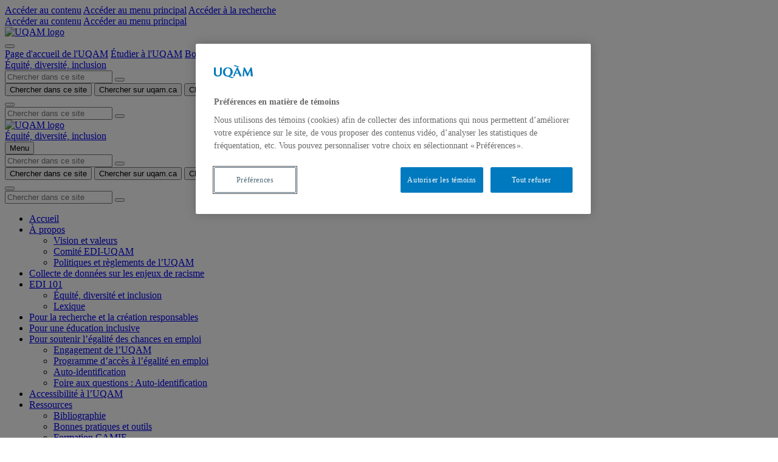

--- FILE ---
content_type: text/html; charset=UTF-8
request_url: https://edi.uqam.ca/
body_size: 9817
content:
<!doctype html>
<html lang="fr">
<head>

	<meta charset="utf-8">
    <meta http-equiv="Content-Type" content="text/html; charset=utf-8" />
    <meta name="viewport" content="width=device-width, initial-scale=1, shrink-to-fit=no">
	<meta name="web_author" content="Service Audiovisuel">
    <!--[if IE]>
        <script src="https://cdnjs.cloudflare.com/ajax/libs/html5shiv/3.7.3/html5shiv.min.js"></script>
    <![endif]-->

    <meta name='robots' content='index, follow, max-image-preview:large, max-snippet:-1, max-video-preview:-1' />
	<style>img:is([sizes="auto" i], [sizes^="auto," i]) { contain-intrinsic-size: 3000px 1500px }</style>
	
	<!-- This site is optimized with the Yoast SEO plugin v26.7 - https://yoast.com/wordpress/plugins/seo/ -->
	<title>Accueil | Équité, diversité, inclusion | UQAM</title>
	<meta name="description" content="L’UQAM vise à offrir un milieu d’études, de recherche, de création et de travail qui soit équitable, diversifié et inclusif. " />
	<link rel="canonical" href="https://edi.uqam.ca/" />
	<meta property="og:locale" content="fr_CA" />
	<meta property="og:type" content="website" />
	<meta property="og:title" content="Accueil | Équité, diversité, inclusion | UQAM" />
	<meta property="og:description" content="L’UQAM vise à offrir un milieu d’études, de recherche, de création et de travail qui soit équitable, diversifié et inclusif. " />
	<meta property="og:url" content="https://edi.uqam.ca/" />
	<meta property="og:site_name" content="Équité, diversité, inclusion" />
	<meta property="article:modified_time" content="2025-11-25T14:35:45+00:00" />
	<meta name="twitter:card" content="summary_large_image" />
	<script type="application/ld+json" class="yoast-schema-graph">{"@context":"https://schema.org","@graph":[{"@type":"WebPage","@id":"https://edi.uqam.ca/","url":"https://edi.uqam.ca/","name":"Accueil | Équité, diversité, inclusion | UQAM","isPartOf":{"@id":"https://edi.uqam.ca/#website"},"datePublished":"2019-10-08T18:49:56+00:00","dateModified":"2025-11-25T14:35:45+00:00","description":"L’UQAM vise à offrir un milieu d’études, de recherche, de création et de travail qui soit équitable, diversifié et inclusif. ","breadcrumb":{"@id":"https://edi.uqam.ca/#breadcrumb"},"inLanguage":"fr-CA","potentialAction":[{"@type":"ReadAction","target":["https://edi.uqam.ca/"]}]},{"@type":"WebSite","@id":"https://edi.uqam.ca/#website","url":"https://edi.uqam.ca/","name":"Équité, diversité, inclusion","description":"","potentialAction":[{"@type":"SearchAction","target":{"@type":"EntryPoint","urlTemplate":"https://edi.uqam.ca/recherche/?q={search_term_string}"},"query-input":{"@type":"PropertyValueSpecification","valueRequired":true,"valueName":"search_term_string"}}],"inLanguage":"fr-CA"}]}</script>
	<!-- / Yoast SEO plugin. -->


<script>
		(function(d,s){
			var f=d.getElementsByTagName(s)[0],j=d.createElement(s);
			j.src='https://gabarit-adaptatif.uqam.ca/statique/scripts/entete.js';
			f.parentNode.insertBefore(j,f);
		})(document,'script');
	</script>		<!-- This site uses the Google Analytics by MonsterInsights plugin v9.11.1 - Using Analytics tracking - https://www.monsterinsights.com/ -->
		<!-- Note: MonsterInsights is not currently configured on this site. The site owner needs to authenticate with Google Analytics in the MonsterInsights settings panel. -->
					<!-- No tracking code set -->
				<!-- / Google Analytics by MonsterInsights -->
		<link rel='stylesheet' id='wp-block-library-css' href='https://edi.uqam.ca/wp-includes/css/dist/block-library/style.min.css?ver=c9c924de3bdd0eda113717f07a4506ea' type='text/css' media='all' />
<style id='classic-theme-styles-inline-css' type='text/css'>
/*! This file is auto-generated */
.wp-block-button__link{color:#fff;background-color:#32373c;border-radius:9999px;box-shadow:none;text-decoration:none;padding:calc(.667em + 2px) calc(1.333em + 2px);font-size:1.125em}.wp-block-file__button{background:#32373c;color:#fff;text-decoration:none}
</style>
<link rel='stylesheet' id='editorskit-frontend-css' href='https://edi.uqam.ca/wp-content/plugins/block-options/build/style.build.css?ver=new' type='text/css' media='all' />
<style id='global-styles-inline-css' type='text/css'>
:root{--wp--preset--aspect-ratio--square: 1;--wp--preset--aspect-ratio--4-3: 4/3;--wp--preset--aspect-ratio--3-4: 3/4;--wp--preset--aspect-ratio--3-2: 3/2;--wp--preset--aspect-ratio--2-3: 2/3;--wp--preset--aspect-ratio--16-9: 16/9;--wp--preset--aspect-ratio--9-16: 9/16;--wp--preset--gradient--vivid-cyan-blue-to-vivid-purple: linear-gradient(135deg,rgba(6,147,227,1) 0%,rgb(155,81,224) 100%);--wp--preset--gradient--light-green-cyan-to-vivid-green-cyan: linear-gradient(135deg,rgb(122,220,180) 0%,rgb(0,208,130) 100%);--wp--preset--gradient--luminous-vivid-amber-to-luminous-vivid-orange: linear-gradient(135deg,rgba(252,185,0,1) 0%,rgba(255,105,0,1) 100%);--wp--preset--gradient--luminous-vivid-orange-to-vivid-red: linear-gradient(135deg,rgba(255,105,0,1) 0%,rgb(207,46,46) 100%);--wp--preset--gradient--very-light-gray-to-cyan-bluish-gray: linear-gradient(135deg,rgb(238,238,238) 0%,rgb(169,184,195) 100%);--wp--preset--gradient--cool-to-warm-spectrum: linear-gradient(135deg,rgb(74,234,220) 0%,rgb(151,120,209) 20%,rgb(207,42,186) 40%,rgb(238,44,130) 60%,rgb(251,105,98) 80%,rgb(254,248,76) 100%);--wp--preset--gradient--blush-light-purple: linear-gradient(135deg,rgb(255,206,236) 0%,rgb(152,150,240) 100%);--wp--preset--gradient--blush-bordeaux: linear-gradient(135deg,rgb(254,205,165) 0%,rgb(254,45,45) 50%,rgb(107,0,62) 100%);--wp--preset--gradient--luminous-dusk: linear-gradient(135deg,rgb(255,203,112) 0%,rgb(199,81,192) 50%,rgb(65,88,208) 100%);--wp--preset--gradient--pale-ocean: linear-gradient(135deg,rgb(255,245,203) 0%,rgb(182,227,212) 50%,rgb(51,167,181) 100%);--wp--preset--gradient--electric-grass: linear-gradient(135deg,rgb(202,248,128) 0%,rgb(113,206,126) 100%);--wp--preset--gradient--midnight: linear-gradient(135deg,rgb(2,3,129) 0%,rgb(40,116,252) 100%);--wp--preset--font-size--small: 13px;--wp--preset--font-size--medium: 20px;--wp--preset--font-size--large: 36px;--wp--preset--font-size--x-large: 42px;--wp--preset--spacing--20: 0.44rem;--wp--preset--spacing--30: 0.67rem;--wp--preset--spacing--40: 1rem;--wp--preset--spacing--50: 1.5rem;--wp--preset--spacing--60: 2.25rem;--wp--preset--spacing--70: 3.38rem;--wp--preset--spacing--80: 5.06rem;--wp--preset--shadow--natural: 6px 6px 9px rgba(0, 0, 0, 0.2);--wp--preset--shadow--deep: 12px 12px 50px rgba(0, 0, 0, 0.4);--wp--preset--shadow--sharp: 6px 6px 0px rgba(0, 0, 0, 0.2);--wp--preset--shadow--outlined: 6px 6px 0px -3px rgba(255, 255, 255, 1), 6px 6px rgba(0, 0, 0, 1);--wp--preset--shadow--crisp: 6px 6px 0px rgba(0, 0, 0, 1);}:where(.is-layout-flex){gap: 0.5em;}:where(.is-layout-grid){gap: 0.5em;}body .is-layout-flex{display: flex;}.is-layout-flex{flex-wrap: wrap;align-items: center;}.is-layout-flex > :is(*, div){margin: 0;}body .is-layout-grid{display: grid;}.is-layout-grid > :is(*, div){margin: 0;}:where(.wp-block-columns.is-layout-flex){gap: 2em;}:where(.wp-block-columns.is-layout-grid){gap: 2em;}:where(.wp-block-post-template.is-layout-flex){gap: 1.25em;}:where(.wp-block-post-template.is-layout-grid){gap: 1.25em;}.has-vivid-cyan-blue-to-vivid-purple-gradient-background{background: var(--wp--preset--gradient--vivid-cyan-blue-to-vivid-purple) !important;}.has-light-green-cyan-to-vivid-green-cyan-gradient-background{background: var(--wp--preset--gradient--light-green-cyan-to-vivid-green-cyan) !important;}.has-luminous-vivid-amber-to-luminous-vivid-orange-gradient-background{background: var(--wp--preset--gradient--luminous-vivid-amber-to-luminous-vivid-orange) !important;}.has-luminous-vivid-orange-to-vivid-red-gradient-background{background: var(--wp--preset--gradient--luminous-vivid-orange-to-vivid-red) !important;}.has-very-light-gray-to-cyan-bluish-gray-gradient-background{background: var(--wp--preset--gradient--very-light-gray-to-cyan-bluish-gray) !important;}.has-cool-to-warm-spectrum-gradient-background{background: var(--wp--preset--gradient--cool-to-warm-spectrum) !important;}.has-blush-light-purple-gradient-background{background: var(--wp--preset--gradient--blush-light-purple) !important;}.has-blush-bordeaux-gradient-background{background: var(--wp--preset--gradient--blush-bordeaux) !important;}.has-luminous-dusk-gradient-background{background: var(--wp--preset--gradient--luminous-dusk) !important;}.has-pale-ocean-gradient-background{background: var(--wp--preset--gradient--pale-ocean) !important;}.has-electric-grass-gradient-background{background: var(--wp--preset--gradient--electric-grass) !important;}.has-midnight-gradient-background{background: var(--wp--preset--gradient--midnight) !important;}.has-small-font-size{font-size: var(--wp--preset--font-size--small) !important;}.has-medium-font-size{font-size: var(--wp--preset--font-size--medium) !important;}.has-large-font-size{font-size: var(--wp--preset--font-size--large) !important;}.has-x-large-font-size{font-size: var(--wp--preset--font-size--x-large) !important;}
:where(.wp-block-post-template.is-layout-flex){gap: 1.25em;}:where(.wp-block-post-template.is-layout-grid){gap: 1.25em;}
:where(.wp-block-columns.is-layout-flex){gap: 2em;}:where(.wp-block-columns.is-layout-grid){gap: 2em;}
:root :where(.wp-block-pullquote){font-size: 1.5em;line-height: 1.6;}
</style>
<link rel='stylesheet' id='responsive-lightbox-swipebox-css' href='https://edi.uqam.ca/wp-content/plugins/responsive-lightbox/assets/swipebox/swipebox.min.css?ver=1.5.2' type='text/css' media='all' />
<link rel='stylesheet' id='pb-accordion-blocks-style-css' href='https://edi.uqam.ca/wp-content/plugins/accordion-blocks/build/index.css?ver=1.5.0' type='text/css' media='all' />
<link rel='stylesheet' id='style-css' href='https://edi.uqam.ca/wp-content/themes/gabarit-universel/style.css?ver=1665589492' type='text/css' media='all' />
<link rel='stylesheet' id='main-style-css' href='https://edi.uqam.ca/wp-content/themes/gabarit-universel/dist/main.css?ver=1665589492' type='text/css' media='all' />
<script type="text/javascript" src="https://edi.uqam.ca/wp-includes/js/jquery/jquery.min.js?ver=3.7.1" id="jquery-core-js"></script>
<script type="text/javascript" src="https://edi.uqam.ca/wp-includes/js/jquery/jquery-migrate.min.js?ver=3.4.1" id="jquery-migrate-js"></script>
<script type="text/javascript" src="https://edi.uqam.ca/wp-content/plugins/responsive-lightbox/assets/dompurify/purify.min.js?ver=3.3.1" id="dompurify-js"></script>
<script type="text/javascript" id="responsive-lightbox-sanitizer-js-before">
/* <![CDATA[ */
window.RLG = window.RLG || {}; window.RLG.sanitizeAllowedHosts = ["youtube.com","www.youtube.com","youtu.be","vimeo.com","player.vimeo.com"];
/* ]]> */
</script>
<script type="text/javascript" src="https://edi.uqam.ca/wp-content/plugins/responsive-lightbox/js/sanitizer.js?ver=2.6.1" id="responsive-lightbox-sanitizer-js"></script>
<script type="text/javascript" src="https://edi.uqam.ca/wp-content/plugins/responsive-lightbox/assets/swipebox/jquery.swipebox.min.js?ver=1.5.2" id="responsive-lightbox-swipebox-js"></script>
<script type="text/javascript" src="https://edi.uqam.ca/wp-includes/js/underscore.min.js?ver=1.13.7" id="underscore-js"></script>
<script type="text/javascript" src="https://edi.uqam.ca/wp-content/plugins/responsive-lightbox/assets/infinitescroll/infinite-scroll.pkgd.min.js?ver=4.0.1" id="responsive-lightbox-infinite-scroll-js"></script>
<script type="text/javascript" id="responsive-lightbox-js-before">
/* <![CDATA[ */
var rlArgs = {"script":"swipebox","selector":"lightbox","customEvents":"","activeGalleries":true,"animation":true,"hideCloseButtonOnMobile":false,"removeBarsOnMobile":false,"hideBars":true,"hideBarsDelay":5000,"videoMaxWidth":1080,"useSVG":true,"loopAtEnd":false,"woocommerce_gallery":false,"ajaxurl":"https:\/\/edi.uqam.ca\/wp-admin\/admin-ajax.php","nonce":"e1411669b8","preview":false,"postId":31,"scriptExtension":false};
/* ]]> */
</script>
<script type="text/javascript" src="https://edi.uqam.ca/wp-content/plugins/responsive-lightbox/js/front.js?ver=2.6.1" id="responsive-lightbox-js"></script>
<link rel="https://api.w.org/" href="https://edi.uqam.ca/wp-json/" /><link rel="alternate" title="JSON" type="application/json" href="https://edi.uqam.ca/wp-json/wp/v2/pages/31" /><link rel="alternate" title="oEmbed (JSON)" type="application/json+oembed" href="https://edi.uqam.ca/wp-json/oembed/1.0/embed?url=https%3A%2F%2Fedi.uqam.ca%2F" />
<link rel="alternate" title="oEmbed (XML)" type="text/xml+oembed" href="https://edi.uqam.ca/wp-json/oembed/1.0/embed?url=https%3A%2F%2Fedi.uqam.ca%2F&#038;format=xml" />
<link rel="icon" href="https://gabarit-adaptatif.uqam.ca/statique/images/favicons/favicon_uqam.png" sizes="32x32" />
<link rel="icon" href="https://gabarit-adaptatif.uqam.ca/statique/images/favicons/favicon_uqam.png" sizes="192x192" />
<link rel="apple-touch-icon" href="https://gabarit-adaptatif.uqam.ca/statique/images/favicons/favicon_uqam.png" />
<meta name="msapplication-TileImage" content="https://gabarit-adaptatif.uqam.ca/statique/images/favicons/favicon_uqam.png" />
		<style type="text/css" id="wp-custom-css">
			/* Enlever titre Accueil */
.home h1 {display:none;}

/* Vidéo pleine largeur */
.wp-block-embed-youtube {
	overflow: hidden;
	position: relative;
	max-width: 100%;
	height: auto;
	padding-bottom: 56.25%;
}
.wp-block-embed-youtube iframe,
.wp-block-embed-youtube object,
.wp-block-embed-youtube embed {
	position: absolute;
	top: 0;
	left: 0;
	width: 100%;
	height: 100%;
}
.wp-block-embed__wrapper {
    position: unset;
}

/* Pour image de bannière flou */
#banner-zone-full .wp-block-cover {
	background-size: cover;
	background-position-x: 35%;
}

/* Bogue GU babillard */
#babillard-4{
	display:none;
}

.home .wp-block-query ul li:before {
    background-color: #FFF;
    content: none;
    display: inline-block;
    height: 0px;
    position: absolute;
    top: 0px;
    left: 0;
    width: 0px;
}

.home .wp-block-query h3 {
    margin-top: 0;
}

/* DP-28195 */
.btn-auto-identifier a {
	box-shadow: 7px 10px 12px -15px #000000;
}
		</style>
		
    <style>
        :root{
            --global-title-color: #333333;
            --global-text-color: #333333;
            --global-link-color: #007abb;
            --global-accordion-color: #efefef;
            --global-accordion-color-alt: #333;
            --global-accordion-color-text: #FFF;
            --global-tabs-color: #0079BE;
            --global-tabs-color-alt: #EFEFEF;
            --global-tabs-color-text: #333;
            --menu-bg-color: #2057a8;
            --menu-bg-color-hover: #ffffff;
            --menu-text-color: #ffffff;
            --menu-text-color-hover: #2057a8;
            --menu-bg-color-2: #124ea8;
            --menu-2-bg-color-hover: #ffffff;
            --menu-2-text-color: #ffffff;
            --menu-2-text-color-hover: #2057a8;
            --menu-bg-color-horizontal: #cccccc;
            --menu-bg-color-2-horizontal: #ffffff;
            --menu-text-color-horizontal: #000000;
            --menu-color-mobile: #2057a8;
            --menu-bg-color-mobile: #FFF;
            --menu-color-mobile-active: #000c3f;
            --menu-color-2-mobile: #2057a8;
            --menu-color-barre-mobile: #000c3f;
            --banner-bg-color: #ffffff;
            --banner-bg-image: url();
            --banner-height: 180px;
            --col-left-title-color: #333333;
            --col-left-text-color: #333333;
            --col-left-icon-color: #000000;
            --col-left-link-color: #0079be;
            --col-left-bg-color: #2057a8;
            --col-left-separators: rgba(255, 255, 255, 0.4);
            --col-right-title: #ffffff;
            --col-right-bg-title: #333333;
            --col-right-border-color: #333333;

            --home-bg-title: #2056a8;
            --home-bg-link-title: #2056a8;
            --home-bg-link-title-hover: #2056a8CC;
        }
    </style>

</head>

<body class="home wp-singular page-template-default page page-id-31 wp-theme-gabarit-universel metaslider-plugin quitdiversitinclusion pleine">
    <noscript><iframe src="https://gabarit-adaptatif.uqam.ca/statique/scripts/noscript.html"
		height="0" width="0" style="display:none;visibility:hidden"></iframe></noscript>    <div id="mainframe">
	    
<header id="mainframe-header" class="uqam">

    <div id="header-uqam" class="header-uqam container">

        <nav id="skip-links" aria-label="Navigation rapide dans la page">
            <a class="sr-only sr-only-focusable" href="#main-content">Accéder au contenu</a>
            <a class="sr-only sr-only-focusable" href="#main-menu">Accéder au menu principal</a>
            <a class="sr-only sr-only-focusable" href="#recherche">Accéder à la recherche</a>
        </nav>
        <nav id="mobile-skip-links" class="d-block d-md-none" aria-label="Navigation rapide dans la page mobile">
            <a class="sr-only sr-only-focusable" href="#main-content">Accéder au contenu</a>
            <a class="sr-only sr-only-focusable" href="#mobileMenuTrigger">Accéder au menu principal</a>
        </nav>

        <!-- HEADER FULL SCREEN-->
        <div class="row" id="header-large">
            <div class="col-lg-3 d-none d-lg-block" id="header-left">
                <div class="row">
                    <div class="logo"><a href="https://uqam.ca" class="align-middle"><img src=https://edi.uqam.ca/wp-content/themes/gabarit-universel/assets/images/uqam-logo.svg alt="UQAM logo" class="uqam" /></a></div>
                    <nav id="quick-links" aria-label="Liens rapides"
                         class="align-right d-none d-sm-block">
<button type="button" class="d-none d-md-block plus dropdown-toggle" data-toggle="dropdown" aria-label="Menu Liens rapides"></button>
<div class="dropdown-menu uqam">
    <div class="background uqam">
        <a class="dropdown-item" href="https://uqam.ca">Page d'accueil de l'UQAM</a>
        <a class="dropdown-item" href="https://etudier.uqam.ca">Étudier à l'UQAM</a>
        <a class="dropdown-item" href="https://bottin.uqam.ca">Bottin du personnel</a>
        <a class="dropdown-item" href="https://plancampus.uqam.ca">Plan du campus</a>
        <a class="dropdown-item" href="https://bibliotheques.uqam.ca">Bibliothèques</a>
        <a class="dropdown-item" href="https://uqam.ca/joindre/">Pour nous joindre</a>
    </div>
</div></nav>
                </div>
            </div>
            <div class="col-lg-9 d-none d-lg-block" id="header-title">
                <div class="row">
                    <div class="site-title col-md-6 col-lg-8">
<span >
    <a href="https://edi.uqam.ca">
        Équité, diversité, inclusion    </a>
</span></div>
                    <div id="recherche" class="col-md-6 col-lg-4 align-right p-0">
                        <aside id="search-3" class="widget widget_search">
<form class="uqamRecherche a11y d-none d-lg-block" action="https://edi.uqam.ca/recherche/" method="get" role="search">
    <input class="uqamRecherche__champ" type="text" name="q" value="" placeholder="Chercher dans ce site" aria-label="Chercher dans ce site">
    <button class="uqamRecherche__choix uqamRecherche_button d-none dropdown-toggle" data-toggle="dropdown" aria-haspopup="true" aria-expanded="false" aria-label="Choix du type de recherche" type="button"></button>
    <div class="uqamRecherche__choix_conteneur dropdown-menu dropdown-menu-right">
        <button type="button" class="dropdown-item" name="recherche" class="select">
            <span>Chercher dans ce site</span>
        </button>
        <button type="button" class="dropdown-item" name="recherche-uqam">
            <span>Chercher sur uqam.ca</span>
        </button>
        <button type="button" class="dropdown-item" name="recherche-web">
            <span>Chercher sur le web</span>
        </button>
    </div><!--#uqam_conteneur_recherche_choix-->
    <button type="submit" class="uqamRecherche__envoie uqamRecherche_button" aria-label="Soumettre la recherche"></button>
</form>

<form class="uqamRecherche-mobile a11y d-lg-none container mt-3 px-0" action="https://edi.uqam.ca/recherche/" method="get" role="search">
    <input class="uqamRecherche__champ-mobile w-100" type="text" name="q" value="" placeholder="Chercher dans ce site" aria-label="Chercher dans ce site">
    <button type="submit" class="uqamRecherche__envoie-mobile" aria-label="Soumettre la recherche"></button>
</form></aside>                    </div>
                </div>
            </div>
        </div>

        <!-- HEADER MOBILE -->
        <div id="header-mobile">
            <div class="d-block d-lg-none">
                <div class="row logo d-flex justify-content-between">
                    <a href="https://uqam.ca" class="align-middle"><img src=https://edi.uqam.ca/wp-content/themes/gabarit-universel/assets/images/uqam-logo.svg alt="UQAM logo" class="uqam" /></a>                                    </div>

            </div>
            <div class="d-block d-lg-none" id="sub-header">
                <nav class="row navbar dropdown">
                    <div class="site-title navbar-brand">
<span >
    <a href="https://edi.uqam.ca">
        Équité, diversité, inclusion    </a>
</span></div>
                    
    <button type="button" id="mobileMenuTrigger" class="mobileMenuTrigger menu d-lg-none mr-1 navbar-toggler dropdown-toggle navbar-toggler-right" data-toggle="dropdown" aria-haspopup="true" aria-expanded="false">
        <span class="sr-only">Menu</span>
    </button>

    <nav id="mobileMenu" class="mobileMenu dropdown-menu">
        <div class="d-lg-none container">
            
<form class="uqamRecherche a11y d-none d-lg-block" action="https://edi.uqam.ca/recherche/" method="get" role="search">
    <input class="uqamRecherche__champ" type="text" name="q" value="" placeholder="Chercher dans ce site" aria-label="Chercher dans ce site">
    <button class="uqamRecherche__choix uqamRecherche_button d-none dropdown-toggle" data-toggle="dropdown" aria-haspopup="true" aria-expanded="false" aria-label="Choix du type de recherche" type="button"></button>
    <div class="uqamRecherche__choix_conteneur dropdown-menu dropdown-menu-right">
        <button type="button" class="dropdown-item" name="recherche" class="select">
            <span>Chercher dans ce site</span>
        </button>
        <button type="button" class="dropdown-item" name="recherche-uqam">
            <span>Chercher sur uqam.ca</span>
        </button>
        <button type="button" class="dropdown-item" name="recherche-web">
            <span>Chercher sur le web</span>
        </button>
    </div><!--#uqam_conteneur_recherche_choix-->
    <button type="submit" class="uqamRecherche__envoie uqamRecherche_button" aria-label="Soumettre la recherche"></button>
</form>

<form class="uqamRecherche-mobile a11y d-lg-none container mt-3 px-0" action="https://edi.uqam.ca/recherche/" method="get" role="search">
    <input class="uqamRecherche__champ-mobile w-100" type="text" name="q" value="" placeholder="Chercher dans ce site" aria-label="Chercher dans ce site">
    <button type="submit" class="uqamRecherche__envoie-mobile" aria-label="Soumettre la recherche"></button>
</form>        </div>

        <div class="container-fluid pt-3"><ul id="mobile-menu" class="menu d-lg-none"><li id="menu-item-4405" class="menu-item menu-item-type-post_type menu-item-object-page menu-item-home current-menu-item page_item page-item-31 current_page_item menu-item-4405"><a href="https://edi.uqam.ca/" aria-current="page">Accueil</a></li>
<li id="menu-item-2670" class="menu-item menu-item-type-custom menu-item-object-custom menu-item-has-children menu-item-2670"><a href="#">À propos</a>
<ul class="sub-menu">
	<li id="menu-item-119" class="menu-item menu-item-type-post_type menu-item-object-page menu-item-119"><a href="https://edi.uqam.ca/a-propos/vision-valeurs/">Vision et valeurs</a></li>
	<li id="menu-item-4874" class="menu-item menu-item-type-post_type menu-item-object-page menu-item-4874"><a href="https://edi.uqam.ca/comite-edi-uqam/">Comité EDI-UQAM</a></li>
	<li id="menu-item-126" class="menu-item menu-item-type-post_type menu-item-object-page menu-item-126"><a href="https://edi.uqam.ca/a-propos/politiques-et-reglements-de-luqam/">Politiques et règlements de l’UQAM</a></li>
</ul>
</li>
<li id="menu-item-4865" class="menu-item menu-item-type-post_type menu-item-object-page menu-item-4865"><a href="https://edi.uqam.ca/chantier1/collecte-racisme/">Collecte de données sur les enjeux de racisme</a></li>
<li id="menu-item-152" class="menu-item menu-item-type-custom menu-item-object-custom menu-item-has-children menu-item-152"><a href="#">EDI 101</a>
<ul class="sub-menu">
	<li id="menu-item-314" class="menu-item menu-item-type-post_type menu-item-object-page menu-item-314"><a href="https://edi.uqam.ca/edi101/equite-diversite-inclusion/">Équité, diversité et inclusion</a></li>
	<li id="menu-item-128" class="menu-item menu-item-type-post_type menu-item-object-page menu-item-128"><a href="https://edi.uqam.ca/edi101/lexique/">Lexique</a></li>
</ul>
</li>
<li id="menu-item-4925" class="menu-item menu-item-type-post_type menu-item-object-page menu-item-4925"><a href="https://edi.uqam.ca/edi-en-recherche-et-en-creation/">Pour la recherche et la création responsables</a></li>
<li id="menu-item-294" class="menu-item menu-item-type-post_type menu-item-object-page menu-item-294"><a href="https://edi.uqam.ca/education_inclusive/">Pour une éducation inclusive</a></li>
<li id="menu-item-2675" class="menu-item menu-item-type-custom menu-item-object-custom menu-item-has-children menu-item-2675"><a href="#">Pour soutenir l&rsquo;égalité des chances en emploi</a>
<ul class="sub-menu">
	<li id="menu-item-1189" class="menu-item menu-item-type-post_type menu-item-object-page menu-item-1189"><a href="https://edi.uqam.ca/edi-en-milieu-de-travail/engagement-de-luqam/">Engagement de l’UQAM</a></li>
	<li id="menu-item-130" class="menu-item menu-item-type-post_type menu-item-object-page menu-item-130"><a href="https://edi.uqam.ca/edi-en-milieu-de-travail/paee/">Programme d’accès à l’égalité en emploi</a></li>
	<li id="menu-item-1604" class="menu-item menu-item-type-post_type menu-item-object-page menu-item-1604"><a href="https://edi.uqam.ca/edi-en-milieu-de-travail/auto-identification/">Auto-identification</a></li>
	<li id="menu-item-4480" class="menu-item menu-item-type-post_type menu-item-object-page menu-item-4480"><a href="https://edi.uqam.ca/edi-en-milieu-de-travail/faq-auto-identification/">Foire aux questions : Auto-identification</a></li>
</ul>
</li>
<li id="menu-item-904" class="menu-item menu-item-type-post_type menu-item-object-page menu-item-904"><a href="https://edi.uqam.ca/accessibilite/">Accessibilité à l’UQAM</a></li>
<li id="menu-item-156" class="menu-item menu-item-type-custom menu-item-object-custom menu-item-has-children menu-item-156"><a href="#">Ressources</a>
<ul class="sub-menu">
	<li id="menu-item-1768" class="menu-item menu-item-type-post_type menu-item-object-page menu-item-1768"><a href="https://edi.uqam.ca/ressources/bibliographie/">Bibliographie</a></li>
	<li id="menu-item-869" class="menu-item menu-item-type-post_type menu-item-object-page menu-item-869"><a href="https://edi.uqam.ca/ressources/bonnes-pratiques/">Bonnes pratiques et outils</a></li>
	<li id="menu-item-4886" class="menu-item menu-item-type-post_type menu-item-object-page menu-item-4886"><a href="https://edi.uqam.ca/ressources/camie/">Formation CAMIE</a></li>
	<li id="menu-item-177" class="menu-item menu-item-type-post_type menu-item-object-page menu-item-177"><a href="https://edi.uqam.ca/ressources/temoignages/">Témoignages</a></li>
	<li id="menu-item-146" class="menu-item menu-item-type-post_type menu-item-object-page menu-item-146"><a href="https://edi.uqam.ca/ressources/lois-federales-et-provinciales-et-conventions-internationales/">Lois fédérales et provinciales, et conventions internationales</a></li>
</ul>
</li>
<li id="menu-item-4864" class="menu-item menu-item-type-post_type menu-item-object-page menu-item-has-children menu-item-4864"><a href="https://edi.uqam.ca/projets-et-initiatives-termines/">Projets et initiatives terminés</a>
<ul class="sub-menu">
	<li id="menu-item-4257" class="menu-item menu-item-type-custom menu-item-object-custom menu-item-has-children menu-item-4257"><a href="#">Chantiers 2022-2024</a>
	<ul class="sub-menu">
		<li id="menu-item-3978" class="menu-item menu-item-type-post_type menu-item-object-page menu-item-3978"><a href="https://edi.uqam.ca/chantiers-2022-2024/">Présentation des chantiers</a></li>
		<li id="menu-item-4687" class="menu-item menu-item-type-post_type menu-item-object-page menu-item-4687"><a href="https://edi.uqam.ca/chantier1/">S’unir contre le racisme</a></li>
		<li id="menu-item-4688" class="menu-item menu-item-type-post_type menu-item-object-page menu-item-4688"><a href="https://edi.uqam.ca/chantier2/">S’engager dans la réconciliation avec les Premiers Peuples</a></li>
		<li id="menu-item-4690" class="menu-item menu-item-type-post_type menu-item-object-page menu-item-4690"><a href="https://edi.uqam.ca/chantier3/">Agir pour l’équité et l’inclusion des personnes en situation de handicap</a></li>
		<li id="menu-item-4691" class="menu-item menu-item-type-post_type menu-item-object-page menu-item-4691"><a href="https://edi.uqam.ca/chantier4/">Agir pour l’équité et l’inclusion des femmes et des personnes LGBTQ2+</a></li>
		<li id="menu-item-4689" class="menu-item menu-item-type-post_type menu-item-object-page menu-item-4689"><a href="https://edi.uqam.ca/chantier5/">Renforcer l’accès à l’égalité en emploi</a></li>
	</ul>
</li>
</ul>
</li>
<li id="menu-item-1983" class="menu-item menu-item-type-post_type menu-item-object-page menu-item-1983"><a href="https://edi.uqam.ca/nous-joindre/">Nous joindre</a></li>
</ul></div>        <button type="button" class="menuMobile_button-fermer container" aria-label="Fermer le menu"></button>
    </nav>

                    </nav>
            </div>
        </div>

    </div>

</header>        
<section id="sub-header">
    <div id="sub-header-wrapper" class="container">
        <div class="row sub-header-row">
            <nav aria-label="Breadcrumb" class="breadcrumb-wrapper d-none d-lg-block col-lg-9"><ol class="breadcrumb mb-0"><li><span><span><a href="https://uqam.ca">UQAM</a></span> </li><li> <span><a href="https://edi.uqam.ca">Équité, diversité, inclusion</a></span> </li><li> <span class="breadcrumb_last" aria-current="page">Accueil</span></span></li></ol></nav>        </div>
    </div>
</section><!-- before-main-content.php -->
<div id="mainframe-body-outer" class="banner-bg-color banner-right ">
    <div id="mainframe-body-inner" class="menu-bg-color">
                    <div id="banner-zone-full" role="banner" class="banner-zone-full">
                <aside id="block-2" class="widget widget_block">
<div class="wp-block-cover is-light is-repeated d-lg-block d-none" style="background-image:url(https://edi.uqam.ca/wp-content/uploads/sites/135/BannièreEDI-large-2-1.png);min-height:202px;aspect-ratio:unset;"><span aria-hidden="true" class="wp-block-cover__gradient-background has-background-dim"></span><div class="wp-block-cover__inner-container is-layout-flow wp-block-cover-is-layout-flow">
<p class="has-text-align-center"></p>
</div></div>
</aside>            </div>
                        <div id="mainframe-body" class="container mainframe-body">
            <div class="row">
                            <div id="content-left" class="col-lg-3 order-2 order-lg-1 pt-lg-10 ">
                    <nav class="menu-menu-container"><ul id="main-menu" class="menu d-none d-lg-block"><li class="menu-item menu-item-type-post_type menu-item-object-page menu-item-home current-menu-item page_item page-item-31 current_page_item menu-item-4405"><a href="https://edi.uqam.ca/" aria-current="page">Accueil</a></li>
<li class="menu-item menu-item-type-custom menu-item-object-custom menu-item-has-children menu-item-2670"><a href="#">À propos</a>
<ul class="sub-menu">
	<li class="menu-item menu-item-type-post_type menu-item-object-page menu-item-119"><a href="https://edi.uqam.ca/a-propos/vision-valeurs/">Vision et valeurs</a></li>
	<li class="menu-item menu-item-type-post_type menu-item-object-page menu-item-4874"><a href="https://edi.uqam.ca/comite-edi-uqam/">Comité EDI-UQAM</a></li>
	<li class="menu-item menu-item-type-post_type menu-item-object-page menu-item-126"><a href="https://edi.uqam.ca/a-propos/politiques-et-reglements-de-luqam/">Politiques et règlements de l’UQAM</a></li>
</ul>
</li>
<li class="menu-item menu-item-type-post_type menu-item-object-page menu-item-4865"><a href="https://edi.uqam.ca/chantier1/collecte-racisme/">Collecte de données sur les enjeux de racisme</a></li>
<li class="menu-item menu-item-type-custom menu-item-object-custom menu-item-has-children menu-item-152"><a href="#">EDI 101</a>
<ul class="sub-menu">
	<li class="menu-item menu-item-type-post_type menu-item-object-page menu-item-314"><a href="https://edi.uqam.ca/edi101/equite-diversite-inclusion/">Équité, diversité et inclusion</a></li>
	<li class="menu-item menu-item-type-post_type menu-item-object-page menu-item-128"><a href="https://edi.uqam.ca/edi101/lexique/">Lexique</a></li>
</ul>
</li>
<li class="menu-item menu-item-type-post_type menu-item-object-page menu-item-4925"><a href="https://edi.uqam.ca/edi-en-recherche-et-en-creation/">Pour la recherche et la création responsables</a></li>
<li class="menu-item menu-item-type-post_type menu-item-object-page menu-item-294"><a href="https://edi.uqam.ca/education_inclusive/">Pour une éducation inclusive</a></li>
<li class="menu-item menu-item-type-custom menu-item-object-custom menu-item-has-children menu-item-2675"><a href="#">Pour soutenir l&rsquo;égalité des chances en emploi</a>
<ul class="sub-menu">
	<li class="menu-item menu-item-type-post_type menu-item-object-page menu-item-1189"><a href="https://edi.uqam.ca/edi-en-milieu-de-travail/engagement-de-luqam/">Engagement de l’UQAM</a></li>
	<li class="menu-item menu-item-type-post_type menu-item-object-page menu-item-130"><a href="https://edi.uqam.ca/edi-en-milieu-de-travail/paee/">Programme d’accès à l’égalité en emploi</a></li>
	<li class="menu-item menu-item-type-post_type menu-item-object-page menu-item-1604"><a href="https://edi.uqam.ca/edi-en-milieu-de-travail/auto-identification/">Auto-identification</a></li>
	<li class="menu-item menu-item-type-post_type menu-item-object-page menu-item-4480"><a href="https://edi.uqam.ca/edi-en-milieu-de-travail/faq-auto-identification/">Foire aux questions : Auto-identification</a></li>
</ul>
</li>
<li class="menu-item menu-item-type-post_type menu-item-object-page menu-item-904"><a href="https://edi.uqam.ca/accessibilite/">Accessibilité à l’UQAM</a></li>
<li class="menu-item menu-item-type-custom menu-item-object-custom menu-item-has-children menu-item-156"><a href="#">Ressources</a>
<ul class="sub-menu">
	<li class="menu-item menu-item-type-post_type menu-item-object-page menu-item-1768"><a href="https://edi.uqam.ca/ressources/bibliographie/">Bibliographie</a></li>
	<li class="menu-item menu-item-type-post_type menu-item-object-page menu-item-869"><a href="https://edi.uqam.ca/ressources/bonnes-pratiques/">Bonnes pratiques et outils</a></li>
	<li class="menu-item menu-item-type-post_type menu-item-object-page menu-item-4886"><a href="https://edi.uqam.ca/ressources/camie/">Formation CAMIE</a></li>
	<li class="menu-item menu-item-type-post_type menu-item-object-page menu-item-177"><a href="https://edi.uqam.ca/ressources/temoignages/">Témoignages</a></li>
	<li class="menu-item menu-item-type-post_type menu-item-object-page menu-item-146"><a href="https://edi.uqam.ca/ressources/lois-federales-et-provinciales-et-conventions-internationales/">Lois fédérales et provinciales, et conventions internationales</a></li>
</ul>
</li>
<li class="menu-item menu-item-type-post_type menu-item-object-page menu-item-has-children menu-item-4864"><a href="https://edi.uqam.ca/projets-et-initiatives-termines/">Projets et initiatives terminés</a>
<ul class="sub-menu">
	<li class="menu-item menu-item-type-custom menu-item-object-custom menu-item-has-children menu-item-4257"><a href="#">Chantiers 2022-2024</a>
	<ul class="sub-menu">
		<li class="menu-item menu-item-type-post_type menu-item-object-page menu-item-3978"><a href="https://edi.uqam.ca/chantiers-2022-2024/">Présentation des chantiers</a></li>
		<li class="menu-item menu-item-type-post_type menu-item-object-page menu-item-4687"><a href="https://edi.uqam.ca/chantier1/">S’unir contre le racisme</a></li>
		<li class="menu-item menu-item-type-post_type menu-item-object-page menu-item-4688"><a href="https://edi.uqam.ca/chantier2/">S’engager dans la réconciliation avec les Premiers Peuples</a></li>
		<li class="menu-item menu-item-type-post_type menu-item-object-page menu-item-4690"><a href="https://edi.uqam.ca/chantier3/">Agir pour l’équité et l’inclusion des personnes en situation de handicap</a></li>
		<li class="menu-item menu-item-type-post_type menu-item-object-page menu-item-4691"><a href="https://edi.uqam.ca/chantier4/">Agir pour l’équité et l’inclusion des femmes et des personnes LGBTQ2+</a></li>
		<li class="menu-item menu-item-type-post_type menu-item-object-page menu-item-4689"><a href="https://edi.uqam.ca/chantier5/">Renforcer l’accès à l’égalité en emploi</a></li>
	</ul>
</li>
</ul>
</li>
<li class="menu-item menu-item-type-post_type menu-item-object-page menu-item-1983"><a href="https://edi.uqam.ca/nous-joindre/">Nous joindre</a></li>
</ul></nav>                                                            <aside id="block-4" class="promo-sidebar widget widget_block widget_media_image mx-lg-3"><div class="promo">
<figure class="wp-block-image size-full"><a href="https://edi.uqam.ca/erg-queer/"><img fetchpriority="high" decoding="async" width="300" height="225" src="https://edi.uqam.ca/wp-content/uploads/sites/135/Copie-de-ERG-300-x-225-px.jpg" alt="" class="wp-image-4937" /></a></figure>
</div></aside>                </div><!-- content-left -->
            
                <div id="content-center" class="content-center order-1 order-1 col-lg-9 order-lg-2">

                                            <header id="banner-zone" role="banner" class="banner-zone row banner-zone-left-col mb-6 mb-lg-10">
                            <aside id="block-3" class="widget widget_block">
<div class="wp-block-cover is-light d-lg-none" style="min-height:100px;aspect-ratio:unset;"><span aria-hidden="true" class="wp-block-cover__gradient-background has-background-dim"></span><img decoding="async" width="901" height="225" class="wp-block-cover__image-background wp-image-4229" alt="" src="https://edi.uqam.ca/wp-content/uploads/sites/135/BannièreEDI-03-2.png" style="object-position:5% 66%" data-object-fit="cover" data-object-position="5% 66%" srcset="https://edi.uqam.ca/wp-content/uploads/sites/135/BannièreEDI-03-2.png 901w, https://edi.uqam.ca/wp-content/uploads/sites/135/BannièreEDI-03-2-300x75.png 300w, https://edi.uqam.ca/wp-content/uploads/sites/135/BannièreEDI-03-2-768x192.png 768w" sizes="(max-width: 901px) 100vw, 901px" /><div class="wp-block-cover__inner-container is-layout-flow wp-block-cover-is-layout-flow">
<p class="has-text-align-center"></p>
</div></div>
</aside>                        </header>
                    
                    
                    <section class="row mt-0">
                        <main id="main-content" class="mb-0 mb-lg-6 main-content-front  col-lg-12">
                            
    <article id="post-31" class="content-front-page mb-6 pb-3 post-31 page type-page status-publish hentry">

        <header class="entry-header">
            <h1>Accueil</h1>        </header><!-- .entry-header -->

        
        <div class="entry-content">
            
<p><strong>Bienvenue sur le site de l’équité, diversité et inclusion (EDI) de l’UQAM</strong></p>



<p>L’UQAM se veut un milieu où chaque personne peut s’épanouir pleinement. Ce site a été conçu pour vous offrir des ressources, des outils et des informations sur les initiatives liées à l’équité, la diversité et l’inclusion à l’UQAM.</p>



<p>Explorez nos sections pour en apprendre davantage sur :</p>



<ul class="wp-block-list">
<li>Les actions qui contribuent à l’accessibilité, et à un climat sain et respectueux ;</li>



<li>Les ressources et les formations disponibles pour soutenir vos démarches en matière d’EDI;</li>



<li>Les initiatives passées et en cours pour renforcer l’inclusion.</li>
</ul>



<p>Que vous soyez membre de la communauté étudiante, enseignante ou employée, vous trouverez ici des réponses à vos questions et des moyens de participer activement à l’avancement de l’équité, de la diversité et de l’inclusion à l’UQAM.</p>



<p><strong>Par où commencer ?</strong> Consultez notre lexique des termes EDI, explorez nos ressources pratiques ou découvrez nos initiatives inspirantes .</p>



<p>Pour améliorer la qualité et l&rsquo;accessibilité de nos contenus, certaines sections du site sont présentement en cours de réécriture. Merci de votre patience.</p>



<figure class="wp-block-embed is-type-video is-provider-youtube wp-block-embed-youtube wp-embed-aspect-16-9 wp-has-aspect-ratio"><div class="wp-block-embed__wrapper">
<iframe title="Présentation en LSQ du site Web de l&#039;UQAM portant sur l&#039;équité, la diversité et l&#039;inclusion" width="500" height="281" src="https://www.youtube.com/embed/wh3D_49B1_Q?feature=oembed" frameborder="0" allow="accelerometer; autoplay; clipboard-write; encrypted-media; gyroscope; picture-in-picture; web-share" referrerpolicy="strict-origin-when-cross-origin" allowfullscreen></iframe>
</div></figure>
        </div><!-- .entry-content -->

        <footer class="entry-footer">
                    </footer><!-- .entry-footer -->

    </article><!-- #post-## -->


<!-- after-main-content.php -->

        
    </main>

    
</section>
</div><!-- content-center -->
</div><!-- grid-container -->
</div><!-- mainframe-body -->

<!-- mainframe-full -->
<div id="mainframe-full" class="mainframe-full">
    </div>

</div><!-- mainframe-body-inner -->
</div><!-- mainframe-body-outer -->


            <footer id="mainframe-footer" class="uqam">
                <div class="container">
                    <div class="row pt-2 pb-2">
                        
<div id="foot-uqam" class="col-lg-3 py-2 d-flex align-items-center order-1 order-lg-0">
    <p class="mb-0"><a href="https://uqam.ca">UQAM - Université du Québec à Montréal</a></p>
</div>
<div id="foot-info" class="col-lg-5 py-2 d-flex align-items-center order-0 order-lg-1">
    <ul class="list-inline mb-0">
        <li class="list-inline-item">
            <a href="https://edi.uqam.ca">Équité, diversité, inclusion</a>
        </li>

        <li class="list-inline-item"><a href="https://edi.uqam.ca/nous-joindre">Nous joindre</a></li>
    </ul>
</div>
<div id="foot-a11y" class="col-lg-4 pt-2 pb-sp d-flex align-items-center order-2 justify-content-end">
    <p class="mb-0"><a href="https://uqam.ca/accessibilite" class="link-a11y">Accessibilité Web</a></p>
</div>                    </div>
                </div>
            </footer>
        </div><!-- mainframe -->
        <script type="speculationrules">
{"prefetch":[{"source":"document","where":{"and":[{"href_matches":"\/*"},{"not":{"href_matches":["\/wp-*.php","\/wp-admin\/*","\/wp-content\/uploads\/sites\/135\/*","\/wp-content\/*","\/wp-content\/plugins\/*","\/wp-content\/themes\/gabarit-universel\/*","\/*\\?(.+)"]}},{"not":{"selector_matches":"a[rel~=\"nofollow\"]"}},{"not":{"selector_matches":".no-prefetch, .no-prefetch a"}}]},"eagerness":"conservative"}]}
</script>
<script type="text/javascript" src="https://edi.uqam.ca/wp-content/plugins/accordion-blocks/js/accordion-blocks.min.js?ver=1.5.0" id="pb-accordion-blocks-frontend-script-js"></script>
<script type="text/javascript" src="https://edi.uqam.ca/wp-content/themes/gabarit-universel/dist/main.js?ver=1665589492" id="main-script-js"></script>
    </body>
</html>

--- FILE ---
content_type: application/x-javascript
request_url: https://gabarit-adaptatif.uqam.ca/statique/scripts/entete.js
body_size: 2046
content:
//CookiePro
(function(d,s){var f=d.getElementsByTagName(s)[0], j=d.createElement(s), a=d.createElement(s);
a.src='https://cdn.cookielaw.org/consent/7f5aa837-78f8-4299-9d3e-5d6bd5c1c2c8/OtAutoBlock.js';
j.src='https://cdn.cookielaw.org/consent/7f5aa837-78f8-4299-9d3e-5d6bd5c1c2c8/otSDKStub.js';
j.setAttribute('data-domain-script','7f5aa837-78f8-4299-9d3e-5d6bd5c1c2c8');
j.setAttribute('data-language', 'fr');
f.parentNode.insertBefore(a,f);
f.parentNode.insertBefore(j,f);
})(document,'script');
function OptanonWrapper() { }

//Google Tag Manager
(function(w,d,s,l,i){w[l]=w[l]||[];w[l].push({'gtm.start':
new Date().getTime(),event:'gtm.js'});var f=d.getElementsByTagName(s)[0],
j=d.createElement(s),dl=l!='dataLayer'?'&l='+l:'';j.async=true;
j.src='https://www.googletagmanager.com/gtm.js?id='+i+dl;
j.setAttributeNode(d.createAttribute('data-ot-ignore'));j.setAttribute('class','optanon-category-C0001');
f.parentNode.insertBefore(j,f);
})(window,document,'script','dataLayer','GTM-5H2FH4K');

function optimizeCookiePro(){
    //Ajout d'un lien pour ouvrir les paramètres des témoins dans le footer UQAM
    var lienParametres = document.createElement("a");
    lienParametres.setAttribute("href", "#");
    lienParametres.classList.add("ot-sdk-show-settings");
    lienParametres.innerHTML = "Paramètres des témoins";

    var conteneurLien = document.createElement("p");
    conteneurLien.classList.add("lienParametresTemoins");
    conteneurLien.insertAdjacentElement("afterbegin", lienParametres);

    var footerConteneurLogo = document.querySelector("footer div.footer-row-uqam-desktop-inner .footer-row-uqam-desktop-inner-logo");
    var conteneurAccessibiliteGU = document.getElementById("foot-a11y");
    var lienNousJoindre = document.querySelector("#footer_interieur .joindre_footer");

    //Thème UQAM
    if(footerConteneurLogo != null){
        conteneurLien.style.order = "4";
        footerConteneurLogo.insertAdjacentElement('beforebegin', conteneurLien); 
        
        document.querySelector(".ot-sdk-show-settings").addEventListener("click", (e) => {
            e.preventDefault();
        });
    }
    //Gabarit universel
    else if(conteneurAccessibiliteGU != null) {
        conteneurLien.classList.add("mb-0", "mr-lg-5");
        conteneurAccessibiliteGU.insertAdjacentElement('afterbegin', conteneurLien); 
        
        document.querySelector(".ot-sdk-show-settings").addEventListener("click", (e) => {
            e.preventDefault();
        });
    }
    //WP1 - WP2 - WP3
    else if(lienNousJoindre != null) {
        conteneurLien.style.padding = "10px 20px";
        conteneurLien.style.margin = "0";
        conteneurLien.style.display = "inline-block";
        conteneurLien.style.float = "left";
        conteneurLien.style.lineHeight = "16px";
        conteneurLien.style.fontWeight = "normal";
        lienNousJoindre.insertAdjacentElement('afterend', conteneurLien); 

        document.querySelector(".ot-sdk-show-settings").addEventListener("click", (e) => {
            e.preventDefault();
        });
    }
    

    //Ajout d'un avertissement si les embed Youtube ne s'affichent pas à cause de CookiePro
    var videos = document.querySelectorAll("iframe[src*='youtube.com/embed/'], iframe[data-src*='youtube.com/embed/']");
    for(var i = 0; i < videos.length; i++) {
        var infoVideo = document.createElement("div");
        infoVideo.setAttribute("style", "font-family: Arial; font-size: 14px; padding: 40px; background-color: #eee; position: relative; z-index: 10;");
        infoVideo.setAttribute("id", "cookieProParametresVideo" + i);
        infoVideo.classList.add("cookieProParametresVideo");
        infoVideo.innerHTML = '<p style="padding: 0; margin: 0;">Vous devez autoriser les témoins publicitaires pour afficher les vidéos provenant de Youtube. <br><a class="ot-sdk-show-settings" href="#">Préférences&nbsp;des&nbsp;témoins</a></p><a href="#" title="Fermer" class="cookieProParametresVideoFermer" style="position: absolute; top: 7px; right: 15px;"><img src="https://gabarit-adaptatif.uqam.ca/statique/images/icones/svg/plus_bleu.svg" alt="Fermer l\'avertissement" style="width: 12px; height: 12px; transform: rotate(45deg);" /></a>';
        videos[i].insertAdjacentElement('beforebegin', infoVideo);
    }


    //On cache ou affiche l'avertissement en fonction des préférences choisies par l'utilisateur 
    //sur le clic du bouton dans la bannière de consentement
    document.addEventListener("click", function(e) {
        if(e.target.classList.contains("onetrust-close-btn-handler")) {
            window.setTimeout(function(){
                var videos = document.querySelectorAll("iframe[src*='youtube.com/embed/'], iframe[data-src*='youtube.com/embed/']");
                var parametrePubs = getPermissionPubs();
                for(var i = 0; i < videos.length; i++) {
                    var infoVideo = document.querySelector("#cookieProParametresVideo" + i);
                    if(parametrePubs && infoVideo != null) {
                      infoVideo.style.display = "none";
                    }
                    else if(infoVideo != null) {
                      infoVideo.style.display = "block";
                    }
                }
            }, 200);
        }
    });

    //On fait en sorte que l'avertissement disparaisse sur le clic du bouton "X"
    document.querySelectorAll("a.cookieProParametresVideoFermer").forEach(function(lien, index) {
      lien.addEventListener("click", function(e) {
          e.preventDefault();
          e.currentTarget.parentElement.style.display = "none";
      });
    });
    
    //On donne le temps à Youtube d'afficher la vidéo avant de vérifier si le iframe est vide.
    //Si oui, on affiche l'avertissement.
    window.setTimeout(function(){
        var videos = document.querySelectorAll("iframe[src*='youtube.com/embed/'], iframe[data-src*='youtube.com/embed/']");
        var parametrePubs = getPermissionPubs();
        for(var i = 0; i < videos.length; i++) {
            if(!parametrePubs && document.querySelector("#cookieProParametresVideo" + i) != null)
                document.querySelector("#cookieProParametresVideo" + i).style.display = "block";
            else
                document.querySelector("#cookieProParametresVideo" + i).style.display = "none";
        }
    }, 1000);
};

//Retourne la valeur du consentement des témoins publicitaires stocké dans le cookie de CookiePro
function getPermissionPubs() {
  var nom = "OptanonConsent=";
  var cstring = decodeURIComponent(document.cookie);
  var ca = cstring.split(';');
  for(var i = 0; i < ca.length; i++) {
    var c = ca[i];
    while (c.charAt(0) == ' ') {
      c = c.substring(1);
    }
    if (c.indexOf(nom) == 0) {
      var cookieConsent = c.substring(nom.length, c.length).split('&');
      for(var j = 0; j < cookieConsent.length; j++) {
        var consent = cookieConsent[j];
        if (consent.indexOf("groups=") == 0) {
          var groupes = consent.substring(7, consent.length).split(',');
          for(var k = 0; k < groupes.length; k++) {
            var groupe = groupes[k];

            if (groupe.indexOf("C0004:0") == 0) {
              return false;
            }
            else if(groupe.indexOf("C0004:1") == 0) {
              return true;
            }
          }
        }
      }
    }
  }
  return false;
}

if (document.readyState !== "loading")
    optimizeCookiePro();
else {
    document.addEventListener("DOMContentLoaded", function() {
        optimizeCookiePro();
    });
}

--- FILE ---
content_type: image/svg+xml
request_url: https://gabarit-adaptatif.uqam.ca/statique/images/icones/svg/plus_bleu.svg
body_size: 165
content:
<svg xmlns="http://www.w3.org/2000/svg" viewBox="0 0 10 10"><defs><style>.cls-1{fill:#002539;}</style></defs><title>plus_bleu</title><g id="Layer_2" data-name="Layer 2"><g id="Layer_1-2" data-name="Layer 1"><polygon class="cls-1" points="10 4 6 4 6 0 4 0 4 4 0 4 0 6 4 6 4 10 6 10 6 6 10 6 10 4"/></g></g></svg>